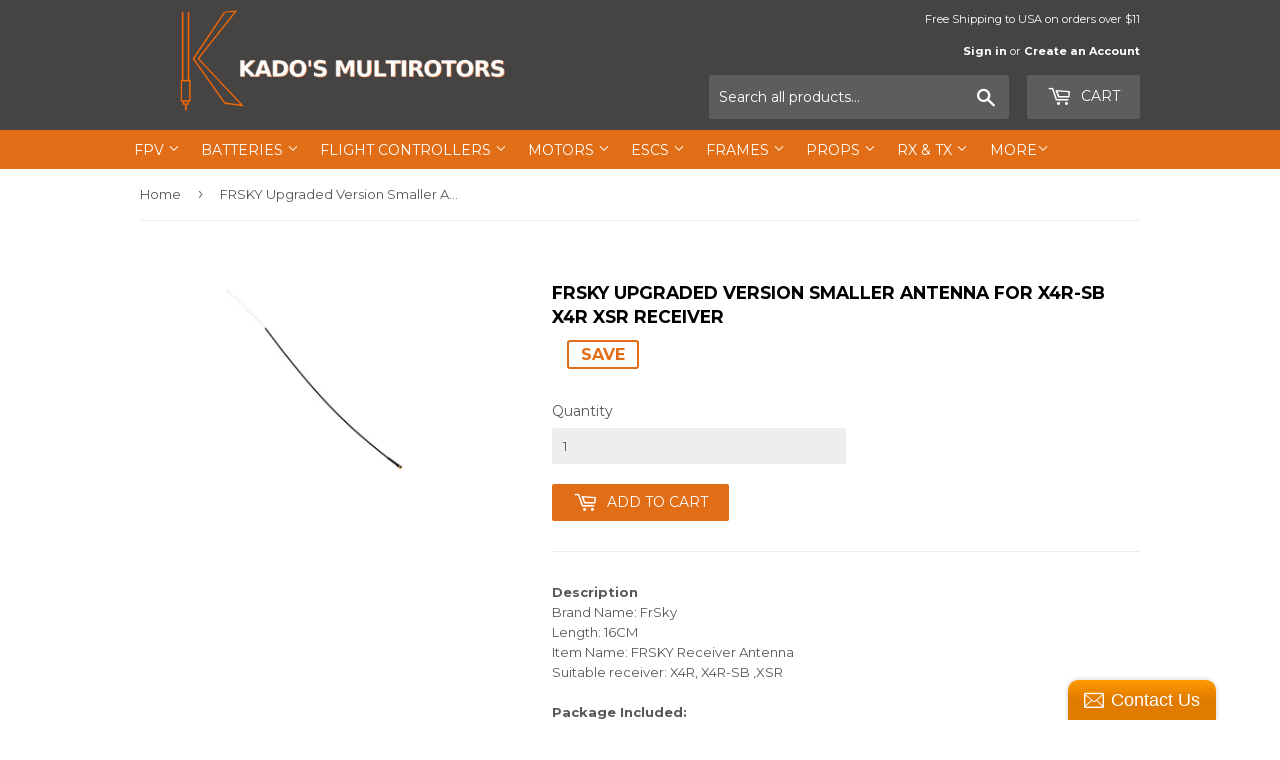

--- FILE ---
content_type: text/html; charset=utf-8
request_url: https://kadosmultirotors.com/products/frsky-upgraded-version-smaller-antenna-for-x4r-sb-x4r-xsr-receiver
body_size: 15845
content:
<!doctype html>
<!--[if lt IE 7]><html class="no-js lt-ie9 lt-ie8 lt-ie7" lang="en"> <![endif]-->
<!--[if IE 7]><html class="no-js lt-ie9 lt-ie8" lang="en"> <![endif]-->
<!--[if IE 8]><html class="no-js lt-ie9" lang="en"> <![endif]-->
<!--[if IE 9 ]><html class="ie9 no-js"> <![endif]-->
<!--[if (gt IE 9)|!(IE)]><!--> <html class="no-touch no-js"> <!--<![endif]-->
<head>
  <meta name="google-site-verification" content="2n2y0hsIzrsSDFqGmrT9qdDwvg3MXdFef_aIgUv09Xs" />

  <script>(function(H){H.className=H.className.replace(/\bno-js\b/,'js')})(document.documentElement)</script>
  <!-- Basic page needs ================================================== -->
  <meta charset="utf-8">
  <meta http-equiv="X-UA-Compatible" content="IE=edge,chrome=1">

  
  <link rel="shortcut icon" href="//kadosmultirotors.com/cdn/shop/files/K_Orange_Not_Filled_32x32.png?v=1613596251" type="image/png" />
  

  <!-- Title and description ================================================== -->
  <title>
  FRSKY Upgraded Version Smaller Antenna for X4R-SB X4R XSR Receiver &ndash; Kado&#39;s Multirotors
  </title>


  
    <meta name="description" content="Description Brand Name: FrSkyLength: 16CMItem Name: FRSKY Receiver AntennaSuitable receiver: X4R, X4R-SB ,XSRPackage Included:1 x FrSky Receiver Antenna">
  

  <!-- Product meta ================================================== -->
  
<meta property="og:site_name" content="Kado&#39;s Multirotors">
<meta property="og:url" content="https://kadosmultirotors.com/products/frsky-upgraded-version-smaller-antenna-for-x4r-sb-x4r-xsr-receiver">
<meta property="og:title" content="FRSKY Upgraded Version Smaller Antenna for X4R-SB X4R XSR Receiver">
<meta property="og:type" content="product">
<meta property="og:description" content="Description Brand Name: FrSkyLength: 16CMItem Name: FRSKY Receiver AntennaSuitable receiver: X4R, X4R-SB ,XSRPackage Included:1 x FrSky Receiver Antenna"><meta property="og:price:amount" content="0.49">
  <meta property="og:price:currency" content="USD"><meta property="og:image" content="http://kadosmultirotors.com/cdn/shop/products/FRSKY_UPGRADED_VERSION_SMALLER_ANTENNA_1024x1024.png?v=1503637116">
<meta property="og:image:secure_url" content="https://kadosmultirotors.com/cdn/shop/products/FRSKY_UPGRADED_VERSION_SMALLER_ANTENNA_1024x1024.png?v=1503637116">



  <meta name="twitter:card" content="summary_large_image">
  <meta name="twitter:image" content="https://kadosmultirotors.com/cdn/shop/products/FRSKY_UPGRADED_VERSION_SMALLER_ANTENNA_1024x1024.png?v=1503637116">
  <meta name="twitter:image:width" content="480">
  <meta name="twitter:image:height" content="480">

<meta name="twitter:title" content="FRSKY Upgraded Version Smaller Antenna for X4R-SB X4R XSR Receiver">
<meta name="twitter:description" content="Description Brand Name: FrSkyLength: 16CMItem Name: FRSKY Receiver AntennaSuitable receiver: X4R, X4R-SB ,XSRPackage Included:1 x FrSky Receiver Antenna">


  <!-- Helpers ================================================== -->
  <link rel="canonical" href="https://kadosmultirotors.com/products/frsky-upgraded-version-smaller-antenna-for-x4r-sb-x4r-xsr-receiver">
  <meta name="viewport" content="width=device-width,initial-scale=1">

  <!-- CSS ================================================== -->
  <link href="//kadosmultirotors.com/cdn/shop/t/4/assets/theme.scss.css?v=265118443581846051674755908" rel="stylesheet" type="text/css" media="all" />
  
  
  
  <link href="//fonts.googleapis.com/css?family=Montserrat:400,700" rel="stylesheet" type="text/css" media="all" />


  


  



  <!-- Header hook for plugins ================================================== -->
  <script>window.performance && window.performance.mark && window.performance.mark('shopify.content_for_header.start');</script><meta id="shopify-digital-wallet" name="shopify-digital-wallet" content="/13828367/digital_wallets/dialog">
<meta name="shopify-checkout-api-token" content="e5d2085bad8678382bfd329cc247d9f3">
<meta id="in-context-paypal-metadata" data-shop-id="13828367" data-venmo-supported="false" data-environment="production" data-locale="en_US" data-paypal-v4="true" data-currency="USD">
<link rel="alternate" type="application/json+oembed" href="https://kadosmultirotors.com/products/frsky-upgraded-version-smaller-antenna-for-x4r-sb-x4r-xsr-receiver.oembed">
<script async="async" src="/checkouts/internal/preloads.js?locale=en-US"></script>
<link rel="preconnect" href="https://shop.app" crossorigin="anonymous">
<script async="async" src="https://shop.app/checkouts/internal/preloads.js?locale=en-US&shop_id=13828367" crossorigin="anonymous"></script>
<script id="shopify-features" type="application/json">{"accessToken":"e5d2085bad8678382bfd329cc247d9f3","betas":["rich-media-storefront-analytics"],"domain":"kadosmultirotors.com","predictiveSearch":true,"shopId":13828367,"locale":"en"}</script>
<script>var Shopify = Shopify || {};
Shopify.shop = "kados-micro-motors.myshopify.com";
Shopify.locale = "en";
Shopify.currency = {"active":"USD","rate":"1.0"};
Shopify.country = "US";
Shopify.theme = {"name":"Supply","id":173916931,"schema_name":"Supply","schema_version":"2.4.0","theme_store_id":679,"role":"main"};
Shopify.theme.handle = "null";
Shopify.theme.style = {"id":null,"handle":null};
Shopify.cdnHost = "kadosmultirotors.com/cdn";
Shopify.routes = Shopify.routes || {};
Shopify.routes.root = "/";</script>
<script type="module">!function(o){(o.Shopify=o.Shopify||{}).modules=!0}(window);</script>
<script>!function(o){function n(){var o=[];function n(){o.push(Array.prototype.slice.apply(arguments))}return n.q=o,n}var t=o.Shopify=o.Shopify||{};t.loadFeatures=n(),t.autoloadFeatures=n()}(window);</script>
<script>
  window.ShopifyPay = window.ShopifyPay || {};
  window.ShopifyPay.apiHost = "shop.app\/pay";
  window.ShopifyPay.redirectState = null;
</script>
<script id="shop-js-analytics" type="application/json">{"pageType":"product"}</script>
<script defer="defer" async type="module" src="//kadosmultirotors.com/cdn/shopifycloud/shop-js/modules/v2/client.init-shop-cart-sync_BT-GjEfc.en.esm.js"></script>
<script defer="defer" async type="module" src="//kadosmultirotors.com/cdn/shopifycloud/shop-js/modules/v2/chunk.common_D58fp_Oc.esm.js"></script>
<script defer="defer" async type="module" src="//kadosmultirotors.com/cdn/shopifycloud/shop-js/modules/v2/chunk.modal_xMitdFEc.esm.js"></script>
<script type="module">
  await import("//kadosmultirotors.com/cdn/shopifycloud/shop-js/modules/v2/client.init-shop-cart-sync_BT-GjEfc.en.esm.js");
await import("//kadosmultirotors.com/cdn/shopifycloud/shop-js/modules/v2/chunk.common_D58fp_Oc.esm.js");
await import("//kadosmultirotors.com/cdn/shopifycloud/shop-js/modules/v2/chunk.modal_xMitdFEc.esm.js");

  window.Shopify.SignInWithShop?.initShopCartSync?.({"fedCMEnabled":true,"windoidEnabled":true});

</script>
<script>
  window.Shopify = window.Shopify || {};
  if (!window.Shopify.featureAssets) window.Shopify.featureAssets = {};
  window.Shopify.featureAssets['shop-js'] = {"shop-cart-sync":["modules/v2/client.shop-cart-sync_DZOKe7Ll.en.esm.js","modules/v2/chunk.common_D58fp_Oc.esm.js","modules/v2/chunk.modal_xMitdFEc.esm.js"],"init-fed-cm":["modules/v2/client.init-fed-cm_B6oLuCjv.en.esm.js","modules/v2/chunk.common_D58fp_Oc.esm.js","modules/v2/chunk.modal_xMitdFEc.esm.js"],"shop-cash-offers":["modules/v2/client.shop-cash-offers_D2sdYoxE.en.esm.js","modules/v2/chunk.common_D58fp_Oc.esm.js","modules/v2/chunk.modal_xMitdFEc.esm.js"],"shop-login-button":["modules/v2/client.shop-login-button_QeVjl5Y3.en.esm.js","modules/v2/chunk.common_D58fp_Oc.esm.js","modules/v2/chunk.modal_xMitdFEc.esm.js"],"pay-button":["modules/v2/client.pay-button_DXTOsIq6.en.esm.js","modules/v2/chunk.common_D58fp_Oc.esm.js","modules/v2/chunk.modal_xMitdFEc.esm.js"],"shop-button":["modules/v2/client.shop-button_DQZHx9pm.en.esm.js","modules/v2/chunk.common_D58fp_Oc.esm.js","modules/v2/chunk.modal_xMitdFEc.esm.js"],"avatar":["modules/v2/client.avatar_BTnouDA3.en.esm.js"],"init-windoid":["modules/v2/client.init-windoid_CR1B-cfM.en.esm.js","modules/v2/chunk.common_D58fp_Oc.esm.js","modules/v2/chunk.modal_xMitdFEc.esm.js"],"init-shop-for-new-customer-accounts":["modules/v2/client.init-shop-for-new-customer-accounts_C_vY_xzh.en.esm.js","modules/v2/client.shop-login-button_QeVjl5Y3.en.esm.js","modules/v2/chunk.common_D58fp_Oc.esm.js","modules/v2/chunk.modal_xMitdFEc.esm.js"],"init-shop-email-lookup-coordinator":["modules/v2/client.init-shop-email-lookup-coordinator_BI7n9ZSv.en.esm.js","modules/v2/chunk.common_D58fp_Oc.esm.js","modules/v2/chunk.modal_xMitdFEc.esm.js"],"init-shop-cart-sync":["modules/v2/client.init-shop-cart-sync_BT-GjEfc.en.esm.js","modules/v2/chunk.common_D58fp_Oc.esm.js","modules/v2/chunk.modal_xMitdFEc.esm.js"],"shop-toast-manager":["modules/v2/client.shop-toast-manager_DiYdP3xc.en.esm.js","modules/v2/chunk.common_D58fp_Oc.esm.js","modules/v2/chunk.modal_xMitdFEc.esm.js"],"init-customer-accounts":["modules/v2/client.init-customer-accounts_D9ZNqS-Q.en.esm.js","modules/v2/client.shop-login-button_QeVjl5Y3.en.esm.js","modules/v2/chunk.common_D58fp_Oc.esm.js","modules/v2/chunk.modal_xMitdFEc.esm.js"],"init-customer-accounts-sign-up":["modules/v2/client.init-customer-accounts-sign-up_iGw4briv.en.esm.js","modules/v2/client.shop-login-button_QeVjl5Y3.en.esm.js","modules/v2/chunk.common_D58fp_Oc.esm.js","modules/v2/chunk.modal_xMitdFEc.esm.js"],"shop-follow-button":["modules/v2/client.shop-follow-button_CqMgW2wH.en.esm.js","modules/v2/chunk.common_D58fp_Oc.esm.js","modules/v2/chunk.modal_xMitdFEc.esm.js"],"checkout-modal":["modules/v2/client.checkout-modal_xHeaAweL.en.esm.js","modules/v2/chunk.common_D58fp_Oc.esm.js","modules/v2/chunk.modal_xMitdFEc.esm.js"],"shop-login":["modules/v2/client.shop-login_D91U-Q7h.en.esm.js","modules/v2/chunk.common_D58fp_Oc.esm.js","modules/v2/chunk.modal_xMitdFEc.esm.js"],"lead-capture":["modules/v2/client.lead-capture_BJmE1dJe.en.esm.js","modules/v2/chunk.common_D58fp_Oc.esm.js","modules/v2/chunk.modal_xMitdFEc.esm.js"],"payment-terms":["modules/v2/client.payment-terms_Ci9AEqFq.en.esm.js","modules/v2/chunk.common_D58fp_Oc.esm.js","modules/v2/chunk.modal_xMitdFEc.esm.js"]};
</script>
<script>(function() {
  var isLoaded = false;
  function asyncLoad() {
    if (isLoaded) return;
    isLoaded = true;
    var urls = ["\/\/static.zotabox.com\/5\/d\/5de1bc493aa02f69fad7088fbc3dfb08\/widgets.js?shop=kados-micro-motors.myshopify.com"];
    for (var i = 0; i < urls.length; i++) {
      var s = document.createElement('script');
      s.type = 'text/javascript';
      s.async = true;
      s.src = urls[i];
      var x = document.getElementsByTagName('script')[0];
      x.parentNode.insertBefore(s, x);
    }
  };
  if(window.attachEvent) {
    window.attachEvent('onload', asyncLoad);
  } else {
    window.addEventListener('load', asyncLoad, false);
  }
})();</script>
<script id="__st">var __st={"a":13828367,"offset":-18000,"reqid":"256d8033-0485-4781-b3af-58875d63c2fc-1769307351","pageurl":"kadosmultirotors.com\/products\/frsky-upgraded-version-smaller-antenna-for-x4r-sb-x4r-xsr-receiver","u":"af82c812b67a","p":"product","rtyp":"product","rid":10543638019};</script>
<script>window.ShopifyPaypalV4VisibilityTracking = true;</script>
<script id="captcha-bootstrap">!function(){'use strict';const t='contact',e='account',n='new_comment',o=[[t,t],['blogs',n],['comments',n],[t,'customer']],c=[[e,'customer_login'],[e,'guest_login'],[e,'recover_customer_password'],[e,'create_customer']],r=t=>t.map((([t,e])=>`form[action*='/${t}']:not([data-nocaptcha='true']) input[name='form_type'][value='${e}']`)).join(','),a=t=>()=>t?[...document.querySelectorAll(t)].map((t=>t.form)):[];function s(){const t=[...o],e=r(t);return a(e)}const i='password',u='form_key',d=['recaptcha-v3-token','g-recaptcha-response','h-captcha-response',i],f=()=>{try{return window.sessionStorage}catch{return}},m='__shopify_v',_=t=>t.elements[u];function p(t,e,n=!1){try{const o=window.sessionStorage,c=JSON.parse(o.getItem(e)),{data:r}=function(t){const{data:e,action:n}=t;return t[m]||n?{data:e,action:n}:{data:t,action:n}}(c);for(const[e,n]of Object.entries(r))t.elements[e]&&(t.elements[e].value=n);n&&o.removeItem(e)}catch(o){console.error('form repopulation failed',{error:o})}}const l='form_type',E='cptcha';function T(t){t.dataset[E]=!0}const w=window,h=w.document,L='Shopify',v='ce_forms',y='captcha';let A=!1;((t,e)=>{const n=(g='f06e6c50-85a8-45c8-87d0-21a2b65856fe',I='https://cdn.shopify.com/shopifycloud/storefront-forms-hcaptcha/ce_storefront_forms_captcha_hcaptcha.v1.5.2.iife.js',D={infoText:'Protected by hCaptcha',privacyText:'Privacy',termsText:'Terms'},(t,e,n)=>{const o=w[L][v],c=o.bindForm;if(c)return c(t,g,e,D).then(n);var r;o.q.push([[t,g,e,D],n]),r=I,A||(h.body.append(Object.assign(h.createElement('script'),{id:'captcha-provider',async:!0,src:r})),A=!0)});var g,I,D;w[L]=w[L]||{},w[L][v]=w[L][v]||{},w[L][v].q=[],w[L][y]=w[L][y]||{},w[L][y].protect=function(t,e){n(t,void 0,e),T(t)},Object.freeze(w[L][y]),function(t,e,n,w,h,L){const[v,y,A,g]=function(t,e,n){const i=e?o:[],u=t?c:[],d=[...i,...u],f=r(d),m=r(i),_=r(d.filter((([t,e])=>n.includes(e))));return[a(f),a(m),a(_),s()]}(w,h,L),I=t=>{const e=t.target;return e instanceof HTMLFormElement?e:e&&e.form},D=t=>v().includes(t);t.addEventListener('submit',(t=>{const e=I(t);if(!e)return;const n=D(e)&&!e.dataset.hcaptchaBound&&!e.dataset.recaptchaBound,o=_(e),c=g().includes(e)&&(!o||!o.value);(n||c)&&t.preventDefault(),c&&!n&&(function(t){try{if(!f())return;!function(t){const e=f();if(!e)return;const n=_(t);if(!n)return;const o=n.value;o&&e.removeItem(o)}(t);const e=Array.from(Array(32),(()=>Math.random().toString(36)[2])).join('');!function(t,e){_(t)||t.append(Object.assign(document.createElement('input'),{type:'hidden',name:u})),t.elements[u].value=e}(t,e),function(t,e){const n=f();if(!n)return;const o=[...t.querySelectorAll(`input[type='${i}']`)].map((({name:t})=>t)),c=[...d,...o],r={};for(const[a,s]of new FormData(t).entries())c.includes(a)||(r[a]=s);n.setItem(e,JSON.stringify({[m]:1,action:t.action,data:r}))}(t,e)}catch(e){console.error('failed to persist form',e)}}(e),e.submit())}));const S=(t,e)=>{t&&!t.dataset[E]&&(n(t,e.some((e=>e===t))),T(t))};for(const o of['focusin','change'])t.addEventListener(o,(t=>{const e=I(t);D(e)&&S(e,y())}));const B=e.get('form_key'),M=e.get(l),P=B&&M;t.addEventListener('DOMContentLoaded',(()=>{const t=y();if(P)for(const e of t)e.elements[l].value===M&&p(e,B);[...new Set([...A(),...v().filter((t=>'true'===t.dataset.shopifyCaptcha))])].forEach((e=>S(e,t)))}))}(h,new URLSearchParams(w.location.search),n,t,e,['guest_login'])})(!0,!0)}();</script>
<script integrity="sha256-4kQ18oKyAcykRKYeNunJcIwy7WH5gtpwJnB7kiuLZ1E=" data-source-attribution="shopify.loadfeatures" defer="defer" src="//kadosmultirotors.com/cdn/shopifycloud/storefront/assets/storefront/load_feature-a0a9edcb.js" crossorigin="anonymous"></script>
<script crossorigin="anonymous" defer="defer" src="//kadosmultirotors.com/cdn/shopifycloud/storefront/assets/shopify_pay/storefront-65b4c6d7.js?v=20250812"></script>
<script data-source-attribution="shopify.dynamic_checkout.dynamic.init">var Shopify=Shopify||{};Shopify.PaymentButton=Shopify.PaymentButton||{isStorefrontPortableWallets:!0,init:function(){window.Shopify.PaymentButton.init=function(){};var t=document.createElement("script");t.src="https://kadosmultirotors.com/cdn/shopifycloud/portable-wallets/latest/portable-wallets.en.js",t.type="module",document.head.appendChild(t)}};
</script>
<script data-source-attribution="shopify.dynamic_checkout.buyer_consent">
  function portableWalletsHideBuyerConsent(e){var t=document.getElementById("shopify-buyer-consent"),n=document.getElementById("shopify-subscription-policy-button");t&&n&&(t.classList.add("hidden"),t.setAttribute("aria-hidden","true"),n.removeEventListener("click",e))}function portableWalletsShowBuyerConsent(e){var t=document.getElementById("shopify-buyer-consent"),n=document.getElementById("shopify-subscription-policy-button");t&&n&&(t.classList.remove("hidden"),t.removeAttribute("aria-hidden"),n.addEventListener("click",e))}window.Shopify?.PaymentButton&&(window.Shopify.PaymentButton.hideBuyerConsent=portableWalletsHideBuyerConsent,window.Shopify.PaymentButton.showBuyerConsent=portableWalletsShowBuyerConsent);
</script>
<script data-source-attribution="shopify.dynamic_checkout.cart.bootstrap">document.addEventListener("DOMContentLoaded",(function(){function t(){return document.querySelector("shopify-accelerated-checkout-cart, shopify-accelerated-checkout")}if(t())Shopify.PaymentButton.init();else{new MutationObserver((function(e,n){t()&&(Shopify.PaymentButton.init(),n.disconnect())})).observe(document.body,{childList:!0,subtree:!0})}}));
</script>
<link id="shopify-accelerated-checkout-styles" rel="stylesheet" media="screen" href="https://kadosmultirotors.com/cdn/shopifycloud/portable-wallets/latest/accelerated-checkout-backwards-compat.css" crossorigin="anonymous">
<style id="shopify-accelerated-checkout-cart">
        #shopify-buyer-consent {
  margin-top: 1em;
  display: inline-block;
  width: 100%;
}

#shopify-buyer-consent.hidden {
  display: none;
}

#shopify-subscription-policy-button {
  background: none;
  border: none;
  padding: 0;
  text-decoration: underline;
  font-size: inherit;
  cursor: pointer;
}

#shopify-subscription-policy-button::before {
  box-shadow: none;
}

      </style>

<script>window.performance && window.performance.mark && window.performance.mark('shopify.content_for_header.end');</script>

  

<!--[if lt IE 9]>
<script src="//cdnjs.cloudflare.com/ajax/libs/html5shiv/3.7.2/html5shiv.min.js" type="text/javascript"></script>
<script src="//kadosmultirotors.com/cdn/shop/t/4/assets/respond.min.js?v=2" type="text/javascript"></script>
<link href="//kadosmultirotors.com/cdn/shop/t/4/assets/respond-proxy.html" id="respond-proxy" rel="respond-proxy" />
<link href="//kadosmultirotors.com/search?q=f5a8ca136d1ddda9a39767c23fa38766" id="respond-redirect" rel="respond-redirect" />
<script src="//kadosmultirotors.com/search?q=f5a8ca136d1ddda9a39767c23fa38766" type="text/javascript"></script>
<![endif]-->
<!--[if (lte IE 9) ]><script src="//kadosmultirotors.com/cdn/shop/t/4/assets/match-media.min.js?v=2" type="text/javascript"></script><![endif]-->


  
  

  <script src="//ajax.googleapis.com/ajax/libs/jquery/1.11.0/jquery.min.js" type="text/javascript"></script>
  
  <!--[if (gt IE 9)|!(IE)]><!--><script src="//kadosmultirotors.com/cdn/shop/t/4/assets/lazysizes.min.js?v=8147953233334221341503535932" async="async"></script><!--<![endif]-->
  <!--[if lte IE 9]><script src="//kadosmultirotors.com/cdn/shop/t/4/assets/lazysizes.min.js?v=8147953233334221341503535932"></script><![endif]-->

  <!--[if (gt IE 9)|!(IE)]><!--><script src="//kadosmultirotors.com/cdn/shop/t/4/assets/vendor.js?v=20934897072029105491503535933" defer="defer"></script><!--<![endif]-->
  <!--[if lte IE 9]><script src="//kadosmultirotors.com/cdn/shop/t/4/assets/vendor.js?v=20934897072029105491503535933"></script><![endif]-->

  <!--[if (gt IE 9)|!(IE)]><!--><script src="//kadosmultirotors.com/cdn/shop/t/4/assets/theme.js?v=61379767209126501351503563043" defer="defer"></script><!--<![endif]-->
  <!--[if lte IE 9]><script src="//kadosmultirotors.com/cdn/shop/t/4/assets/theme.js?v=61379767209126501351503563043"></script><![endif]-->


<link href="https://monorail-edge.shopifysvc.com" rel="dns-prefetch">
<script>(function(){if ("sendBeacon" in navigator && "performance" in window) {try {var session_token_from_headers = performance.getEntriesByType('navigation')[0].serverTiming.find(x => x.name == '_s').description;} catch {var session_token_from_headers = undefined;}var session_cookie_matches = document.cookie.match(/_shopify_s=([^;]*)/);var session_token_from_cookie = session_cookie_matches && session_cookie_matches.length === 2 ? session_cookie_matches[1] : "";var session_token = session_token_from_headers || session_token_from_cookie || "";function handle_abandonment_event(e) {var entries = performance.getEntries().filter(function(entry) {return /monorail-edge.shopifysvc.com/.test(entry.name);});if (!window.abandonment_tracked && entries.length === 0) {window.abandonment_tracked = true;var currentMs = Date.now();var navigation_start = performance.timing.navigationStart;var payload = {shop_id: 13828367,url: window.location.href,navigation_start,duration: currentMs - navigation_start,session_token,page_type: "product"};window.navigator.sendBeacon("https://monorail-edge.shopifysvc.com/v1/produce", JSON.stringify({schema_id: "online_store_buyer_site_abandonment/1.1",payload: payload,metadata: {event_created_at_ms: currentMs,event_sent_at_ms: currentMs}}));}}window.addEventListener('pagehide', handle_abandonment_event);}}());</script>
<script id="web-pixels-manager-setup">(function e(e,d,r,n,o){if(void 0===o&&(o={}),!Boolean(null===(a=null===(i=window.Shopify)||void 0===i?void 0:i.analytics)||void 0===a?void 0:a.replayQueue)){var i,a;window.Shopify=window.Shopify||{};var t=window.Shopify;t.analytics=t.analytics||{};var s=t.analytics;s.replayQueue=[],s.publish=function(e,d,r){return s.replayQueue.push([e,d,r]),!0};try{self.performance.mark("wpm:start")}catch(e){}var l=function(){var e={modern:/Edge?\/(1{2}[4-9]|1[2-9]\d|[2-9]\d{2}|\d{4,})\.\d+(\.\d+|)|Firefox\/(1{2}[4-9]|1[2-9]\d|[2-9]\d{2}|\d{4,})\.\d+(\.\d+|)|Chrom(ium|e)\/(9{2}|\d{3,})\.\d+(\.\d+|)|(Maci|X1{2}).+ Version\/(15\.\d+|(1[6-9]|[2-9]\d|\d{3,})\.\d+)([,.]\d+|)( \(\w+\)|)( Mobile\/\w+|) Safari\/|Chrome.+OPR\/(9{2}|\d{3,})\.\d+\.\d+|(CPU[ +]OS|iPhone[ +]OS|CPU[ +]iPhone|CPU IPhone OS|CPU iPad OS)[ +]+(15[._]\d+|(1[6-9]|[2-9]\d|\d{3,})[._]\d+)([._]\d+|)|Android:?[ /-](13[3-9]|1[4-9]\d|[2-9]\d{2}|\d{4,})(\.\d+|)(\.\d+|)|Android.+Firefox\/(13[5-9]|1[4-9]\d|[2-9]\d{2}|\d{4,})\.\d+(\.\d+|)|Android.+Chrom(ium|e)\/(13[3-9]|1[4-9]\d|[2-9]\d{2}|\d{4,})\.\d+(\.\d+|)|SamsungBrowser\/([2-9]\d|\d{3,})\.\d+/,legacy:/Edge?\/(1[6-9]|[2-9]\d|\d{3,})\.\d+(\.\d+|)|Firefox\/(5[4-9]|[6-9]\d|\d{3,})\.\d+(\.\d+|)|Chrom(ium|e)\/(5[1-9]|[6-9]\d|\d{3,})\.\d+(\.\d+|)([\d.]+$|.*Safari\/(?![\d.]+ Edge\/[\d.]+$))|(Maci|X1{2}).+ Version\/(10\.\d+|(1[1-9]|[2-9]\d|\d{3,})\.\d+)([,.]\d+|)( \(\w+\)|)( Mobile\/\w+|) Safari\/|Chrome.+OPR\/(3[89]|[4-9]\d|\d{3,})\.\d+\.\d+|(CPU[ +]OS|iPhone[ +]OS|CPU[ +]iPhone|CPU IPhone OS|CPU iPad OS)[ +]+(10[._]\d+|(1[1-9]|[2-9]\d|\d{3,})[._]\d+)([._]\d+|)|Android:?[ /-](13[3-9]|1[4-9]\d|[2-9]\d{2}|\d{4,})(\.\d+|)(\.\d+|)|Mobile Safari.+OPR\/([89]\d|\d{3,})\.\d+\.\d+|Android.+Firefox\/(13[5-9]|1[4-9]\d|[2-9]\d{2}|\d{4,})\.\d+(\.\d+|)|Android.+Chrom(ium|e)\/(13[3-9]|1[4-9]\d|[2-9]\d{2}|\d{4,})\.\d+(\.\d+|)|Android.+(UC? ?Browser|UCWEB|U3)[ /]?(15\.([5-9]|\d{2,})|(1[6-9]|[2-9]\d|\d{3,})\.\d+)\.\d+|SamsungBrowser\/(5\.\d+|([6-9]|\d{2,})\.\d+)|Android.+MQ{2}Browser\/(14(\.(9|\d{2,})|)|(1[5-9]|[2-9]\d|\d{3,})(\.\d+|))(\.\d+|)|K[Aa][Ii]OS\/(3\.\d+|([4-9]|\d{2,})\.\d+)(\.\d+|)/},d=e.modern,r=e.legacy,n=navigator.userAgent;return n.match(d)?"modern":n.match(r)?"legacy":"unknown"}(),u="modern"===l?"modern":"legacy",c=(null!=n?n:{modern:"",legacy:""})[u],f=function(e){return[e.baseUrl,"/wpm","/b",e.hashVersion,"modern"===e.buildTarget?"m":"l",".js"].join("")}({baseUrl:d,hashVersion:r,buildTarget:u}),m=function(e){var d=e.version,r=e.bundleTarget,n=e.surface,o=e.pageUrl,i=e.monorailEndpoint;return{emit:function(e){var a=e.status,t=e.errorMsg,s=(new Date).getTime(),l=JSON.stringify({metadata:{event_sent_at_ms:s},events:[{schema_id:"web_pixels_manager_load/3.1",payload:{version:d,bundle_target:r,page_url:o,status:a,surface:n,error_msg:t},metadata:{event_created_at_ms:s}}]});if(!i)return console&&console.warn&&console.warn("[Web Pixels Manager] No Monorail endpoint provided, skipping logging."),!1;try{return self.navigator.sendBeacon.bind(self.navigator)(i,l)}catch(e){}var u=new XMLHttpRequest;try{return u.open("POST",i,!0),u.setRequestHeader("Content-Type","text/plain"),u.send(l),!0}catch(e){return console&&console.warn&&console.warn("[Web Pixels Manager] Got an unhandled error while logging to Monorail."),!1}}}}({version:r,bundleTarget:l,surface:e.surface,pageUrl:self.location.href,monorailEndpoint:e.monorailEndpoint});try{o.browserTarget=l,function(e){var d=e.src,r=e.async,n=void 0===r||r,o=e.onload,i=e.onerror,a=e.sri,t=e.scriptDataAttributes,s=void 0===t?{}:t,l=document.createElement("script"),u=document.querySelector("head"),c=document.querySelector("body");if(l.async=n,l.src=d,a&&(l.integrity=a,l.crossOrigin="anonymous"),s)for(var f in s)if(Object.prototype.hasOwnProperty.call(s,f))try{l.dataset[f]=s[f]}catch(e){}if(o&&l.addEventListener("load",o),i&&l.addEventListener("error",i),u)u.appendChild(l);else{if(!c)throw new Error("Did not find a head or body element to append the script");c.appendChild(l)}}({src:f,async:!0,onload:function(){if(!function(){var e,d;return Boolean(null===(d=null===(e=window.Shopify)||void 0===e?void 0:e.analytics)||void 0===d?void 0:d.initialized)}()){var d=window.webPixelsManager.init(e)||void 0;if(d){var r=window.Shopify.analytics;r.replayQueue.forEach((function(e){var r=e[0],n=e[1],o=e[2];d.publishCustomEvent(r,n,o)})),r.replayQueue=[],r.publish=d.publishCustomEvent,r.visitor=d.visitor,r.initialized=!0}}},onerror:function(){return m.emit({status:"failed",errorMsg:"".concat(f," has failed to load")})},sri:function(e){var d=/^sha384-[A-Za-z0-9+/=]+$/;return"string"==typeof e&&d.test(e)}(c)?c:"",scriptDataAttributes:o}),m.emit({status:"loading"})}catch(e){m.emit({status:"failed",errorMsg:(null==e?void 0:e.message)||"Unknown error"})}}})({shopId: 13828367,storefrontBaseUrl: "https://kadosmultirotors.com",extensionsBaseUrl: "https://extensions.shopifycdn.com/cdn/shopifycloud/web-pixels-manager",monorailEndpoint: "https://monorail-edge.shopifysvc.com/unstable/produce_batch",surface: "storefront-renderer",enabledBetaFlags: ["2dca8a86"],webPixelsConfigList: [{"id":"116654241","eventPayloadVersion":"v1","runtimeContext":"LAX","scriptVersion":"1","type":"CUSTOM","privacyPurposes":["ANALYTICS"],"name":"Google Analytics tag (migrated)"},{"id":"shopify-app-pixel","configuration":"{}","eventPayloadVersion":"v1","runtimeContext":"STRICT","scriptVersion":"0450","apiClientId":"shopify-pixel","type":"APP","privacyPurposes":["ANALYTICS","MARKETING"]},{"id":"shopify-custom-pixel","eventPayloadVersion":"v1","runtimeContext":"LAX","scriptVersion":"0450","apiClientId":"shopify-pixel","type":"CUSTOM","privacyPurposes":["ANALYTICS","MARKETING"]}],isMerchantRequest: false,initData: {"shop":{"name":"Kado's Multirotors","paymentSettings":{"currencyCode":"USD"},"myshopifyDomain":"kados-micro-motors.myshopify.com","countryCode":"US","storefrontUrl":"https:\/\/kadosmultirotors.com"},"customer":null,"cart":null,"checkout":null,"productVariants":[{"price":{"amount":0.49,"currencyCode":"USD"},"product":{"title":"FRSKY Upgraded Version Smaller Antenna for X4R-SB X4R XSR Receiver","vendor":"Kado's Micro Motors","id":"10543638019","untranslatedTitle":"FRSKY Upgraded Version Smaller Antenna for X4R-SB X4R XSR Receiver","url":"\/products\/frsky-upgraded-version-smaller-antenna-for-x4r-sb-x4r-xsr-receiver","type":"Receivers"},"id":"41355516227","image":{"src":"\/\/kadosmultirotors.com\/cdn\/shop\/products\/FRSKY_UPGRADED_VERSION_SMALLER_ANTENNA.png?v=1503637116"},"sku":"","title":"Default Title","untranslatedTitle":"Default Title"}],"purchasingCompany":null},},"https://kadosmultirotors.com/cdn","fcfee988w5aeb613cpc8e4bc33m6693e112",{"modern":"","legacy":""},{"shopId":"13828367","storefrontBaseUrl":"https:\/\/kadosmultirotors.com","extensionBaseUrl":"https:\/\/extensions.shopifycdn.com\/cdn\/shopifycloud\/web-pixels-manager","surface":"storefront-renderer","enabledBetaFlags":"[\"2dca8a86\"]","isMerchantRequest":"false","hashVersion":"fcfee988w5aeb613cpc8e4bc33m6693e112","publish":"custom","events":"[[\"page_viewed\",{}],[\"product_viewed\",{\"productVariant\":{\"price\":{\"amount\":0.49,\"currencyCode\":\"USD\"},\"product\":{\"title\":\"FRSKY Upgraded Version Smaller Antenna for X4R-SB X4R XSR Receiver\",\"vendor\":\"Kado's Micro Motors\",\"id\":\"10543638019\",\"untranslatedTitle\":\"FRSKY Upgraded Version Smaller Antenna for X4R-SB X4R XSR Receiver\",\"url\":\"\/products\/frsky-upgraded-version-smaller-antenna-for-x4r-sb-x4r-xsr-receiver\",\"type\":\"Receivers\"},\"id\":\"41355516227\",\"image\":{\"src\":\"\/\/kadosmultirotors.com\/cdn\/shop\/products\/FRSKY_UPGRADED_VERSION_SMALLER_ANTENNA.png?v=1503637116\"},\"sku\":\"\",\"title\":\"Default Title\",\"untranslatedTitle\":\"Default Title\"}}]]"});</script><script>
  window.ShopifyAnalytics = window.ShopifyAnalytics || {};
  window.ShopifyAnalytics.meta = window.ShopifyAnalytics.meta || {};
  window.ShopifyAnalytics.meta.currency = 'USD';
  var meta = {"product":{"id":10543638019,"gid":"gid:\/\/shopify\/Product\/10543638019","vendor":"Kado's Micro Motors","type":"Receivers","handle":"frsky-upgraded-version-smaller-antenna-for-x4r-sb-x4r-xsr-receiver","variants":[{"id":41355516227,"price":49,"name":"FRSKY Upgraded Version Smaller Antenna for X4R-SB X4R XSR Receiver","public_title":null,"sku":""}],"remote":false},"page":{"pageType":"product","resourceType":"product","resourceId":10543638019,"requestId":"256d8033-0485-4781-b3af-58875d63c2fc-1769307351"}};
  for (var attr in meta) {
    window.ShopifyAnalytics.meta[attr] = meta[attr];
  }
</script>
<script class="analytics">
  (function () {
    var customDocumentWrite = function(content) {
      var jquery = null;

      if (window.jQuery) {
        jquery = window.jQuery;
      } else if (window.Checkout && window.Checkout.$) {
        jquery = window.Checkout.$;
      }

      if (jquery) {
        jquery('body').append(content);
      }
    };

    var hasLoggedConversion = function(token) {
      if (token) {
        return document.cookie.indexOf('loggedConversion=' + token) !== -1;
      }
      return false;
    }

    var setCookieIfConversion = function(token) {
      if (token) {
        var twoMonthsFromNow = new Date(Date.now());
        twoMonthsFromNow.setMonth(twoMonthsFromNow.getMonth() + 2);

        document.cookie = 'loggedConversion=' + token + '; expires=' + twoMonthsFromNow;
      }
    }

    var trekkie = window.ShopifyAnalytics.lib = window.trekkie = window.trekkie || [];
    if (trekkie.integrations) {
      return;
    }
    trekkie.methods = [
      'identify',
      'page',
      'ready',
      'track',
      'trackForm',
      'trackLink'
    ];
    trekkie.factory = function(method) {
      return function() {
        var args = Array.prototype.slice.call(arguments);
        args.unshift(method);
        trekkie.push(args);
        return trekkie;
      };
    };
    for (var i = 0; i < trekkie.methods.length; i++) {
      var key = trekkie.methods[i];
      trekkie[key] = trekkie.factory(key);
    }
    trekkie.load = function(config) {
      trekkie.config = config || {};
      trekkie.config.initialDocumentCookie = document.cookie;
      var first = document.getElementsByTagName('script')[0];
      var script = document.createElement('script');
      script.type = 'text/javascript';
      script.onerror = function(e) {
        var scriptFallback = document.createElement('script');
        scriptFallback.type = 'text/javascript';
        scriptFallback.onerror = function(error) {
                var Monorail = {
      produce: function produce(monorailDomain, schemaId, payload) {
        var currentMs = new Date().getTime();
        var event = {
          schema_id: schemaId,
          payload: payload,
          metadata: {
            event_created_at_ms: currentMs,
            event_sent_at_ms: currentMs
          }
        };
        return Monorail.sendRequest("https://" + monorailDomain + "/v1/produce", JSON.stringify(event));
      },
      sendRequest: function sendRequest(endpointUrl, payload) {
        // Try the sendBeacon API
        if (window && window.navigator && typeof window.navigator.sendBeacon === 'function' && typeof window.Blob === 'function' && !Monorail.isIos12()) {
          var blobData = new window.Blob([payload], {
            type: 'text/plain'
          });

          if (window.navigator.sendBeacon(endpointUrl, blobData)) {
            return true;
          } // sendBeacon was not successful

        } // XHR beacon

        var xhr = new XMLHttpRequest();

        try {
          xhr.open('POST', endpointUrl);
          xhr.setRequestHeader('Content-Type', 'text/plain');
          xhr.send(payload);
        } catch (e) {
          console.log(e);
        }

        return false;
      },
      isIos12: function isIos12() {
        return window.navigator.userAgent.lastIndexOf('iPhone; CPU iPhone OS 12_') !== -1 || window.navigator.userAgent.lastIndexOf('iPad; CPU OS 12_') !== -1;
      }
    };
    Monorail.produce('monorail-edge.shopifysvc.com',
      'trekkie_storefront_load_errors/1.1',
      {shop_id: 13828367,
      theme_id: 173916931,
      app_name: "storefront",
      context_url: window.location.href,
      source_url: "//kadosmultirotors.com/cdn/s/trekkie.storefront.8d95595f799fbf7e1d32231b9a28fd43b70c67d3.min.js"});

        };
        scriptFallback.async = true;
        scriptFallback.src = '//kadosmultirotors.com/cdn/s/trekkie.storefront.8d95595f799fbf7e1d32231b9a28fd43b70c67d3.min.js';
        first.parentNode.insertBefore(scriptFallback, first);
      };
      script.async = true;
      script.src = '//kadosmultirotors.com/cdn/s/trekkie.storefront.8d95595f799fbf7e1d32231b9a28fd43b70c67d3.min.js';
      first.parentNode.insertBefore(script, first);
    };
    trekkie.load(
      {"Trekkie":{"appName":"storefront","development":false,"defaultAttributes":{"shopId":13828367,"isMerchantRequest":null,"themeId":173916931,"themeCityHash":"1654418127206556179","contentLanguage":"en","currency":"USD","eventMetadataId":"ca23cbd8-d893-4a57-95cf-9cd007a5ff4a"},"isServerSideCookieWritingEnabled":true,"monorailRegion":"shop_domain","enabledBetaFlags":["65f19447"]},"Session Attribution":{},"S2S":{"facebookCapiEnabled":false,"source":"trekkie-storefront-renderer","apiClientId":580111}}
    );

    var loaded = false;
    trekkie.ready(function() {
      if (loaded) return;
      loaded = true;

      window.ShopifyAnalytics.lib = window.trekkie;

      var originalDocumentWrite = document.write;
      document.write = customDocumentWrite;
      try { window.ShopifyAnalytics.merchantGoogleAnalytics.call(this); } catch(error) {};
      document.write = originalDocumentWrite;

      window.ShopifyAnalytics.lib.page(null,{"pageType":"product","resourceType":"product","resourceId":10543638019,"requestId":"256d8033-0485-4781-b3af-58875d63c2fc-1769307351","shopifyEmitted":true});

      var match = window.location.pathname.match(/checkouts\/(.+)\/(thank_you|post_purchase)/)
      var token = match? match[1]: undefined;
      if (!hasLoggedConversion(token)) {
        setCookieIfConversion(token);
        window.ShopifyAnalytics.lib.track("Viewed Product",{"currency":"USD","variantId":41355516227,"productId":10543638019,"productGid":"gid:\/\/shopify\/Product\/10543638019","name":"FRSKY Upgraded Version Smaller Antenna for X4R-SB X4R XSR Receiver","price":"0.49","sku":"","brand":"Kado's Micro Motors","variant":null,"category":"Receivers","nonInteraction":true,"remote":false},undefined,undefined,{"shopifyEmitted":true});
      window.ShopifyAnalytics.lib.track("monorail:\/\/trekkie_storefront_viewed_product\/1.1",{"currency":"USD","variantId":41355516227,"productId":10543638019,"productGid":"gid:\/\/shopify\/Product\/10543638019","name":"FRSKY Upgraded Version Smaller Antenna for X4R-SB X4R XSR Receiver","price":"0.49","sku":"","brand":"Kado's Micro Motors","variant":null,"category":"Receivers","nonInteraction":true,"remote":false,"referer":"https:\/\/kadosmultirotors.com\/products\/frsky-upgraded-version-smaller-antenna-for-x4r-sb-x4r-xsr-receiver"});
      }
    });


        var eventsListenerScript = document.createElement('script');
        eventsListenerScript.async = true;
        eventsListenerScript.src = "//kadosmultirotors.com/cdn/shopifycloud/storefront/assets/shop_events_listener-3da45d37.js";
        document.getElementsByTagName('head')[0].appendChild(eventsListenerScript);

})();</script>
  <script>
  if (!window.ga || (window.ga && typeof window.ga !== 'function')) {
    window.ga = function ga() {
      (window.ga.q = window.ga.q || []).push(arguments);
      if (window.Shopify && window.Shopify.analytics && typeof window.Shopify.analytics.publish === 'function') {
        window.Shopify.analytics.publish("ga_stub_called", {}, {sendTo: "google_osp_migration"});
      }
      console.error("Shopify's Google Analytics stub called with:", Array.from(arguments), "\nSee https://help.shopify.com/manual/promoting-marketing/pixels/pixel-migration#google for more information.");
    };
    if (window.Shopify && window.Shopify.analytics && typeof window.Shopify.analytics.publish === 'function') {
      window.Shopify.analytics.publish("ga_stub_initialized", {}, {sendTo: "google_osp_migration"});
    }
  }
</script>
<script
  defer
  src="https://kadosmultirotors.com/cdn/shopifycloud/perf-kit/shopify-perf-kit-3.0.4.min.js"
  data-application="storefront-renderer"
  data-shop-id="13828367"
  data-render-region="gcp-us-central1"
  data-page-type="product"
  data-theme-instance-id="173916931"
  data-theme-name="Supply"
  data-theme-version="2.4.0"
  data-monorail-region="shop_domain"
  data-resource-timing-sampling-rate="10"
  data-shs="true"
  data-shs-beacon="true"
  data-shs-export-with-fetch="true"
  data-shs-logs-sample-rate="1"
  data-shs-beacon-endpoint="https://kadosmultirotors.com/api/collect"
></script>
</head>

<body id="frsky-upgraded-version-smaller-antenna-for-x4r-sb-x4r-xsr-receiver" class="template-product" >

  <div id="shopify-section-header" class="shopify-section header-section"><header class="site-header" role="banner" data-section-id="header" data-section-type="header-section">
  <div class="wrapper">

    <div class="grid--full">
      <div class="grid-item large--one-half">
        
          <div class="h1 header-logo" itemscope itemtype="http://schema.org/Organization">
        
          
          

          <a href="/" itemprop="url">
            <div class="lazyload__image-wrapper no-js" style="max-width:400px;">
              <div style="padding-top:30.0%;">
                <img class="lazyload js"
                  data-src="//kadosmultirotors.com/cdn/shop/files/Big_Logo_Thin_eecb42f9-9ab1-4b84-89be-8bf5965449ca_{width}x.png?v=1613596248"
                  data-widths="[180, 360, 540, 720, 900, 1080, 1296, 1512, 1728, 2048]"
                  data-aspectratio="3.3333333333333335"
                  data-sizes="auto"
                  alt="Kado&amp;#39;s Multirotors"
                  style="width:400px;">
              </div>
            </div>
            <noscript>
              
              <img src="//kadosmultirotors.com/cdn/shop/files/Big_Logo_Thin_eecb42f9-9ab1-4b84-89be-8bf5965449ca_400x.png?v=1613596248"
                srcset="//kadosmultirotors.com/cdn/shop/files/Big_Logo_Thin_eecb42f9-9ab1-4b84-89be-8bf5965449ca_400x.png?v=1613596248 1x, //kadosmultirotors.com/cdn/shop/files/Big_Logo_Thin_eecb42f9-9ab1-4b84-89be-8bf5965449ca_400x@2x.png?v=1613596248 2x"
                alt="Kado&amp;#39;s Multirotors"
                itemprop="logo"
                style="max-width:400px;">
            </noscript>
          </a>
          
        
          </div>
        
      </div>

      <div class="grid-item large--one-half text-center large--text-right">
        
          <div class="site-header--text-links">
            
              

                <p>Free Shipping to USA on orders over $11</p>

              
            

            
              <span class="site-header--meta-links medium-down--hide">
                
                  <a href="/account/login" id="customer_login_link">Sign in</a>
                  <span class="site-header--spacer">or</span>
                  <a href="/account/register" id="customer_register_link">Create an Account</a>
                
              </span>
            
          </div>

          <br class="medium-down--hide">
        

        <form action="/search" method="get" class="search-bar" role="search">
  <input type="hidden" name="type" value="product">

  <input type="search" name="q" value="" placeholder="Search all products..." aria-label="Search all products...">
  <button type="submit" class="search-bar--submit icon-fallback-text">
    <span class="icon icon-search" aria-hidden="true"></span>
    <span class="fallback-text">Search</span>
  </button>
</form>


        <a href="/cart" class="header-cart-btn cart-toggle">
          <span class="icon icon-cart"></span>
          Cart <span class="cart-count cart-badge--desktop hidden-count">0</span>
        </a>
      </div>
    </div>

  </div>
</header>

<nav class="nav-bar" role="navigation">
  <div class="wrapper">
    <form action="/search" method="get" class="search-bar" role="search">
  <input type="hidden" name="type" value="product">

  <input type="search" name="q" value="" placeholder="Search all products..." aria-label="Search all products...">
  <button type="submit" class="search-bar--submit icon-fallback-text">
    <span class="icon icon-search" aria-hidden="true"></span>
    <span class="fallback-text">Search</span>
  </button>
</form>

    <ul class="site-nav" id="accessibleNav">
  
  <li class="large--hide">
    <a href="/">Home</a>
  </li>
  
  
    
    
      <li class="site-nav--has-dropdown" aria-haspopup="true">
        <a href="/collections/fpv">
          FPV
          <span class="icon-fallback-text">
            <span class="icon icon-arrow-down" aria-hidden="true"></span>
          </span>
        </a>
        <ul class="site-nav--dropdown">
          
            <li ><a href="/collections/cameras">Cameras</a></li>
          
            <li ><a href="/collections/video-transmitters">Video Transmitters</a></li>
          
            <li ><a href="/collections/fpv-antennas">Antennas</a></li>
          
            <li ><a href="/products/fx-marvel-vision-5-8ghz-fpv-goggles-with-autoscan">Goggles</a></li>
          
            <li ><a href="/collections/fpv-accessories">Accessories</a></li>
          
        </ul>
      </li>
    
  
    
    
      <li class="site-nav--has-dropdown" aria-haspopup="true">
        <a href="/collections/batteries-and-chargers">
          Batteries
          <span class="icon-fallback-text">
            <span class="icon icon-arrow-down" aria-hidden="true"></span>
          </span>
        </a>
        <ul class="site-nav--dropdown">
          
            <li ><a href="/collections/micro-batteries">Micro Batteries</a></li>
          
            <li ><a href="/collections/charging">Charging</a></li>
          
            <li ><a href="/collections/battery-accesories">Accesories</a></li>
          
        </ul>
      </li>
    
  
    
    
      <li class="site-nav--has-dropdown" aria-haspopup="true">
        <a href="/collections/flight-controllers">
          Flight Controllers
          <span class="icon-fallback-text">
            <span class="icon icon-arrow-down" aria-hidden="true"></span>
          </span>
        </a>
        <ul class="site-nav--dropdown">
          
            <li ><a href="https://kadosmultirotors.com/collections/flight-controllers/products/betafpv-f3-brushless-1s-flight-controller-esc-osd">BetaFPV F3 Brushless 1s (ESC + OSD)</a></li>
          
            <li ><a href="https://kadosmultirotors.com/collections/flight-controllers/products/betafpv-f3-brushed-flight-controller-frsky-rx-osd">BetaFPV F3 Brushed (Frsky Rx + OSD)</a></li>
          
            <li ><a href="https://kadosmultirotors.com/collections/flight-controllers/products/betafpv-f3-evo-brushed-flight-controller-frsky-rx"> BetaFPV F3 EVO Brushed Flight Controller (Frsky Rx)</a></li>
          
            <li ><a href="https://kadosmultirotors.com/collections/flight-controllers/products/betafpv-f3-brushed-flight-controller-no-receiver-osd"> BetaFPV F3 Brushed Flight Controller (NO Receiver + OSD)</a></li>
          
            <li ><a href="https://kadosmultirotors.com/collections/flight-controllers/products/betafpv-f3-brushed-flight-controller-dsmx-rx-osd"> BetaFPV F3 Brushed Flight Controller (DSMX Rx + OSD)</a></li>
          
            <li ><a href="https://kadosmultirotors.com/collections/flight-controllers/products/betafpv-betacube-f3-fc-for-whoop-quads-dsmx-or-frsky"> BetaFPV BetaCube F3 FC for Whoop Quads (DSMX or Frsky)</a></li>
          
            <li ><a href="/products/beebrain-v1-2-flight-controller-newest-version">Beebrain v1.2</a></li>
          
            <li ><a href="/products/makerfire-f3-brushed-fc-based-on-sp-racing-evo">Makerfire F3 Brushed FC</a></li>
          
            <li ><a href="/products/f3-evo-flight-controller-with-native-spektrum-dsm-receiver">Inductrix / E010 / Makerfire F3 Evo</a></li>
          
            <li ><a href="/products/racerstar-f3d8-16x16mm-micro-f3-flight-control-board-built-in-8ch-sbus-receiver-for-frsky-x9d-plus">Racerstar 16X16  F3</a></li>
          
            <li ><a href="/products/revo-16x16mm-super_s-f4-2-4s-mini-flight-controller">Revo 16x16 F4</a></li>
          
            <li ><a href="/products/mini-20x20mm-pbf3-evo-6dof-f3">Mini 20x20 PBF3 Evo</a></li>
          
            <li ><a href="/products/omnibus-betaflight-3-1-f3-6dof-mini-flight-controller-20x20mm-osd-built-in-5v-bec">Omnibus OSD 20x20 F3</a></li>
          
            <li ><a href="/products/super-s-f3-flight-control-super-s-4-in-1-esc">Super S F3 &amp; 4in1 Esc</a></li>
          
            <li ><a href="/products/makerfire-f3-lite-flight-controller-like-lux-fc-32-bit-processor-support-ppm-or-rx-serial-for-racing-multicopters">Makerfire F3 Lite</a></li>
          
            <li ><a href="/products/sp-racing-f3-acro-flight-controller-6dof-brushless">SP Racing F3</a></li>
          
        </ul>
      </li>
    
  
    
    
      <li class="site-nav--has-dropdown" aria-haspopup="true">
        <a href="/collections/motors">
          Motors
          <span class="icon-fallback-text">
            <span class="icon icon-arrow-down" aria-hidden="true"></span>
          </span>
        </a>
        <ul class="site-nav--dropdown">
          
            <li ><a href="/collections/frontpage">Brushed Micro Motors</a></li>
          
            <li ><a href="/products/dx0705-micro-racing-edition-15000kv-motors">DX | 0705</a></li>
          
            <li ><a href="/collections/dys-motors">DYS | 1102/1104/1407/1806</a></li>
          
            <li ><a href="/collections/t-motor">T-Motor | 1406/2306/2207</a></li>
          
            <li ><a href="/collections/emax-motors">Emax | 2205</a></li>
          
            <li ><a href="/collections/racerstar">Racerstar | 0703/1103</a></li>
          
        </ul>
      </li>
    
  
    
    
      <li class="site-nav--has-dropdown" aria-haspopup="true">
        <a href="/collections/escs">
          ESCs
          <span class="icon-fallback-text">
            <span class="icon icon-arrow-down" aria-hidden="true"></span>
          </span>
        </a>
        <ul class="site-nav--dropdown">
          
            <li ><a href="/collections/spedix-escs">Spedix ESCs</a></li>
          
            <li ><a href="/products/makerfire-4pcs-blheli-12a-esc-brushless-speed-controller">Makerfire BLHeli 12A</a></li>
          
            <li ><a href="/products/teeny1s-6a-1s-blheli_s-4-in-1">Teeny1S 6A 1S Blheli_S 4 In 1</a></li>
          
        </ul>
      </li>
    
  
    
    
      <li class="site-nav--has-dropdown" aria-haspopup="true">
        <a href="/collections/frames">
          Frames
          <span class="icon-fallback-text">
            <span class="icon icon-arrow-down" aria-hidden="true"></span>
          </span>
        </a>
        <ul class="site-nav--dropdown">
          
            <li ><a href="https://kadosmultirotors.com/collections/frames/products/hyphylite-racing-frame">Hyphylite</a></li>
          
            <li ><a href="/products/le-hyphy">Le Hyphy</a></li>
          
            <li ><a href="https://kadosmultirotors.com/collections/frames/products/le-volcor">Volcor</a></li>
          
            <li ><a href="/products/crazepony-carbon-fiber-frames-for-1102-1103-1104-motors">70mm Crazepony</a></li>
          
            <li ><a href="/products/90mm-makerfire-micro-carbon-frame-for-7mm-motors">90mm Makerfire</a></li>
          
            <li ><a href="/collections/whoop-frames">Whoop Frames</a></li>
          
        </ul>
      </li>
    
  
    
    
      <li class="site-nav--has-dropdown" aria-haspopup="true">
        <a href="/collections/propellers">
          Props
          <span class="icon-fallback-text">
            <span class="icon icon-arrow-down" aria-hidden="true"></span>
          </span>
        </a>
        <ul class="site-nav--dropdown">
          
            <li ><a href="/collections/whoop-propellers">Whoop/Inductrix</a></li>
          
            <li ><a href="/collections/40mm-props">40mm</a></li>
          
            <li ><a href="/collections/2-inch-props">2-inch</a></li>
          
            <li ><a href="/collections/3-inch-props">3-inch</a></li>
          
            <li ><a href="/collections/5-inch-props">5-inch</a></li>
          
        </ul>
      </li>
    
  
    
    
      <li class="site-nav--has-dropdown" aria-haspopup="true">
        <a href="/collections/receivers-transmitters">
          Rx & Tx
          <span class="icon-fallback-text">
            <span class="icon icon-arrow-down" aria-hidden="true"></span>
          </span>
        </a>
        <ul class="site-nav--dropdown">
          
            <li ><a href="/collections/tbs-crossfire">TBS Crossfire</a></li>
          
            <li ><a href="/collections/frsky">FrSky</a></li>
          
            <li ><a href="/collections/dsm2-dsmx">DSM2/DSMX</a></li>
          
            <li ><a href="/collections/flysky">Flysky</a></li>
          
            <li ><a href="/collections/transmitters">Transmitters</a></li>
          
        </ul>
      </li>
    
  
    
    
      <li class="site-nav--has-dropdown" aria-haspopup="true">
        <a href="/collections/whoop-gear">
          Whoop
          <span class="icon-fallback-text">
            <span class="icon icon-arrow-down" aria-hidden="true"></span>
          </span>
        </a>
        <ul class="site-nav--dropdown">
          
            <li ><a href="/collections/micro-batteries">Batteries &amp; Accesories</a></li>
          
            <li ><a href="/collections/frames-and-accesories">Frames &amp; Accesories</a></li>
          
            <li ><a href="/collections/cameras-and-antennas">Cameras, Mounts &amp; Antennas</a></li>
          
            <li ><a href="/collections/whoop-flight-controllers">Flight Controllers</a></li>
          
            <li ><a href="/collections/bind-n-fly-whoop">Bind-N-Fly</a></li>
          
            <li ><a href="/collections/cases">Cases</a></li>
          
            <li ><a href="/collections/whoop-propellers">Propellers</a></li>
          
            <li ><a href="/collections/charging">Chargers</a></li>
          
        </ul>
      </li>
    
  

  
    
      <li class="customer-navlink large--hide"><a href="/account/login" id="customer_login_link">Sign in</a></li>
      <li class="customer-navlink large--hide"><a href="/account/register" id="customer_register_link">Create an Account</a></li>
    
  
</ul>

  </div>
</nav>

<div id="mobileNavBar">
  <div class="display-table-cell">
    <a class="menu-toggle mobileNavBar-link"><span class="icon icon-hamburger"></span>Menu</a>
  </div>
  <div class="display-table-cell">
    <a href="/cart" class="cart-toggle mobileNavBar-link">
      <span class="icon icon-cart"></span>
      Cart <span class="cart-count hidden-count">0</span>
    </a>
  </div>
</div>


</div>

  <main class="wrapper main-content" role="main">

    

<div id="shopify-section-product-template" class="shopify-section product-template-section"><div id="ProductSection" data-section-id="product-template" data-section-type="product-template" data-zoom-toggle="zoom-in" data-zoom-enabled="true" data-related-enabled="" data-social-sharing="" data-show-compare-at-price="false" data-stock="false" data-incoming-transfer="false">





<nav class="breadcrumb" role="navigation" aria-label="breadcrumbs">
  <a href="/" title="Back to the frontpage">Home</a>

  

    
    <span class="divider" aria-hidden="true">&rsaquo;</span>
    <span class="breadcrumb--truncate">FRSKY Upgraded Version Smaller Antenna for X4R-SB X4R XSR Receiver</span>

  
</nav>



<div class="grid" itemscope itemtype="http://schema.org/Product">
  <meta itemprop="url" content="https://kadosmultirotors.com/products/frsky-upgraded-version-smaller-antenna-for-x4r-sb-x4r-xsr-receiver">
  <meta itemprop="image" content="//kadosmultirotors.com/cdn/shop/products/FRSKY_UPGRADED_VERSION_SMALLER_ANTENNA_grande.png?v=1503637116">

  <div class="grid-item large--two-fifths">
    <div class="grid">
      <div class="grid-item large--eleven-twelfths text-center">
        <div class="product-photo-container" id="productPhotoContainer-product-template">
          
          
            
            

            <div class="lazyload__image-wrapper no-js product__image-wrapper" id="productPhotoWrapper-product-template-24230197955" style="padding-top:56.02240896358543%;" data-image-id="24230197955"><img id="productPhotoImg-product-template-24230197955"
                  
                  src="//kadosmultirotors.com/cdn/shop/products/FRSKY_UPGRADED_VERSION_SMALLER_ANTENNA_300x300.png?v=1503637116"
                  
                  class="lazyload no-js lazypreload"
                  data-src="//kadosmultirotors.com/cdn/shop/products/FRSKY_UPGRADED_VERSION_SMALLER_ANTENNA_{width}x.png?v=1503637116"
                  data-widths="[180, 360, 540, 720, 900, 1080, 1296, 1512, 1728, 2048]"
                  data-aspectratio="1.785"
                  data-sizes="auto"
                  alt="FRSKY Upgraded Version Smaller Antenna for X4R-SB X4R XSR Receiver"
                   data-zoom="//kadosmultirotors.com/cdn/shop/products/FRSKY_UPGRADED_VERSION_SMALLER_ANTENNA_1024x1024@2x.png?v=1503637116">
            </div>
            
              <noscript>
                <img src="//kadosmultirotors.com/cdn/shop/products/FRSKY_UPGRADED_VERSION_SMALLER_ANTENNA_580x.png?v=1503637116"
                  srcset="//kadosmultirotors.com/cdn/shop/products/FRSKY_UPGRADED_VERSION_SMALLER_ANTENNA_580x.png?v=1503637116 1x, //kadosmultirotors.com/cdn/shop/products/FRSKY_UPGRADED_VERSION_SMALLER_ANTENNA_580x@2x.png?v=1503637116 2x"
                  alt="FRSKY Upgraded Version Smaller Antenna for X4R-SB X4R XSR Receiver" style="opacity:1;">
              </noscript>
            
          
        </div>

        

      </div>
    </div>
  </div>

  <div class="grid-item large--three-fifths">

    <h1 class="h2" itemprop="name">FRSKY Upgraded Version Smaller Antenna for X4R-SB X4R XSR Receiver</h1>

    

    <div itemprop="offers" itemscope itemtype="http://schema.org/Offer">

      

      <meta itemprop="priceCurrency" content="USD">
      <meta itemprop="price" content="0.49">

      <ul class="inline-list product-meta">
        <li>
          <span id="productPrice-product-template" class="h1">
            





<small aria-hidden="true"><span class=hidden>$0<sup>49 USD</span></sup></small>
<span class="visually-hidden"><span class=hidden>$0.49 USD</span></span>

          </span>
        </li>
        
        <li>
          <span id="comparePrice-product-template" class="sale-tag large">
            
            
            





Save <span class=hidden>$1.50 USD</span>



          </span>
        </li>
        
        
          <li class="product-meta--review">
            <span class="shopify-product-reviews-badge" data-id="10543638019"></span>
          </li>
        
      </ul>

      <hr id="variantBreak" class="hr--clear hr--small">

      <link itemprop="availability" href="http://schema.org/InStock">

      <form action="/cart/add" method="post" enctype="multipart/form-data" id="addToCartForm-product-template">
        <select name="id" id="productSelect-product-template" class="product-variants product-variants-product-template">
          
            

              <option  selected="selected"  data-sku="" value="41355516227">Default Title - <span class=hidden>$0.49 USD</span></option>

            
          
        </select>

        
          <label for="quantity" class="quantity-selector quantity-selector-product-template">Quantity</label>
          <input type="number" id="quantity" name="quantity" value="1" min="1" class="quantity-selector">
        

        <button type="submit" name="add" id="addToCart-product-template" class="btn">
          <span class="icon icon-cart"></span>
          <span id="addToCartText-product-template">Add to Cart</span>
        </button>

        

        

      </form>

      <hr>

    </div>

    <div class="product-description rte" itemprop="description">
      <strong>Description </strong><br><span>Brand Name: FrSky</span><br><span>Length: 16CM</span><br><span>Item Name: FRSKY Receiver Antenna</span><br><span>Suitable receiver: X4R, X4R-SB ,XSR</span><br><br><strong>Package Included:</strong><br><span>1 x FrSky Receiver Antenna </span>
    </div>

    
      



<div class="social-sharing is-default" data-permalink="https://kadosmultirotors.com/products/frsky-upgraded-version-smaller-antenna-for-x4r-sb-x4r-xsr-receiver">

  
    <a target="_blank" href="//www.facebook.com/sharer.php?u=https://kadosmultirotors.com/products/frsky-upgraded-version-smaller-antenna-for-x4r-sb-x4r-xsr-receiver" class="share-facebook" title="Share on Facebook">
      <span class="icon icon-facebook" aria-hidden="true"></span>
      <span class="share-title" aria-hidden="true">Share</span>
      <span class="visually-hidden">Share on Facebook</span>
    </a>
  

  
    <a target="_blank" href="//twitter.com/share?text=FRSKY%20Upgraded%20Version%20Smaller%20Antenna%20for%20X4R-SB%20X4R%20XSR%20Receiver&amp;url=https://kadosmultirotors.com/products/frsky-upgraded-version-smaller-antenna-for-x4r-sb-x4r-xsr-receiver&amp;source=webclient" class="share-twitter" title="Tweet on Twitter">
      <span class="icon icon-twitter" aria-hidden="true"></span>
      <span class="share-title" aria-hidden="true">Tweet</span>
      <span class="visually-hidden">Tweet on Twitter</span>
    </a>
  

  

    
      <a target="_blank" href="//pinterest.com/pin/create/button/?url=https://kadosmultirotors.com/products/frsky-upgraded-version-smaller-antenna-for-x4r-sb-x4r-xsr-receiver&amp;media=http://kadosmultirotors.com/cdn/shop/products/FRSKY_UPGRADED_VERSION_SMALLER_ANTENNA_1024x1024.png?v=1503637116&amp;description=FRSKY%20Upgraded%20Version%20Smaller%20Antenna%20for%20X4R-SB%20X4R%20XSR%20Receiver" class="share-pinterest" title="Pin on Pinterest">
        <span class="icon icon-pinterest" aria-hidden="true"></span>
        <span class="share-title" aria-hidden="true">Pin it</span>
        <span class="visually-hidden">Pin on Pinterest</span>
      </a>
    

  

</div>

    

  </div>
</div>


  
  





  <hr>
  <h2 class="h1">We Also Recommend</h2>
  <div class="grid-uniform">
    
    
    
      
        
          











<div class="grid-item large--one-fifth medium--one-third small--one-half">

  <a href="/collections/receivers-transmitters/products/mlp4dsm-2-4ghz-with-dsmx-technology-4ch-transmitter" class="product-grid-item">
    <div class="product-grid-image">
      <div class="product-grid-image--centered">
        
        
        
        
        
<div id="productImageWrapper-18829554371" class="lazyload__image-wrapper no-js" style="padding-top:56.24636839047066%;">
            <img id="productFeaturedImage-product-template--18829554371"
              class="lazyload no-js productImage--18829554371"
              data-src="//kadosmultirotors.com/cdn/shop/products/dsmx_4ch_{width}x.jpg?v=1480120657"
              data-widths="[125, 180, 360, 540, 720, 900, 1080, 1296, 1512, 1728, 2048]"
              data-aspectratio="1.7778925619834711"
              data-sizes="auto"
              alt="MLP4DSM 2.4ghz with  DSMX technology 4ch Transmitter"
              >
          </div>
          <noscript>
           <img src="//kadosmultirotors.com/cdn/shop/products/dsmx_4ch_580x.jpg?v=1480120657"
             srcset="//kadosmultirotors.com/cdn/shop/products/dsmx_4ch_580x.jpg?v=1480120657 1x, //kadosmultirotors.com/cdn/shop/products/dsmx_4ch_580x@2x.jpg?v=1480120657 2x"
             alt="MLP4DSM 2.4ghz with  DSMX technology 4ch Transmitter" style="opacity:1;">
         </noscript>
        
        
      </div>
    </div>

    <p>MLP4DSM 2.4ghz with  DSMX technology 4ch Transmitter</p>

    <div class="product-item--price">
      <span class="h1 medium--left">
        
          <span class="visually-hidden">Regular price</span>
        
        





<small aria-hidden="true"><span class=hidden>$29<sup>99 USD</span></sup></small>
<span class="visually-hidden"><span class=hidden>$29.99 USD</span></span>

        
      </span>

      
    </div>

    
      <span class="shopify-product-reviews-badge" data-id="9072037251"></span>
    
  </a>

</div>

        
      
    
      
        
      
    
  </div>





  <hr>
  <div id="shopify-product-reviews" data-id="10543638019"></div>



  <script type="application/json" id="ProductJson-product-template">
    {"id":10543638019,"title":"FRSKY Upgraded Version Smaller Antenna for X4R-SB X4R XSR Receiver","handle":"frsky-upgraded-version-smaller-antenna-for-x4r-sb-x4r-xsr-receiver","description":"\u003cstrong\u003eDescription \u003c\/strong\u003e\u003cbr\u003e\u003cspan\u003eBrand Name: FrSky\u003c\/span\u003e\u003cbr\u003e\u003cspan\u003eLength: 16CM\u003c\/span\u003e\u003cbr\u003e\u003cspan\u003eItem Name: FRSKY Receiver Antenna\u003c\/span\u003e\u003cbr\u003e\u003cspan\u003eSuitable receiver: X4R, X4R-SB ,XSR\u003c\/span\u003e\u003cbr\u003e\u003cbr\u003e\u003cstrong\u003ePackage Included:\u003c\/strong\u003e\u003cbr\u003e\u003cspan\u003e1 x FrSky Receiver Antenna \u003c\/span\u003e","published_at":"2017-06-22T18:27:27-04:00","created_at":"2017-06-22T18:30:49-04:00","vendor":"Kado's Micro Motors","type":"Receivers","tags":["2.4ghz","antenna","rx","x4r","x4r-sb","xsr"],"price":49,"price_min":49,"price_max":49,"available":true,"price_varies":false,"compare_at_price":199,"compare_at_price_min":199,"compare_at_price_max":199,"compare_at_price_varies":false,"variants":[{"id":41355516227,"title":"Default Title","option1":"Default Title","option2":null,"option3":null,"sku":"","requires_shipping":true,"taxable":true,"featured_image":null,"available":true,"name":"FRSKY Upgraded Version Smaller Antenna for X4R-SB X4R XSR Receiver","public_title":null,"options":["Default Title"],"price":49,"weight":3,"compare_at_price":199,"inventory_quantity":19,"inventory_management":"shopify","inventory_policy":"deny","barcode":"","requires_selling_plan":false,"selling_plan_allocations":[]}],"images":["\/\/kadosmultirotors.com\/cdn\/shop\/products\/FRSKY_UPGRADED_VERSION_SMALLER_ANTENNA.png?v=1503637116"],"featured_image":"\/\/kadosmultirotors.com\/cdn\/shop\/products\/FRSKY_UPGRADED_VERSION_SMALLER_ANTENNA.png?v=1503637116","options":["Title"],"media":[{"alt":null,"id":2987996840074,"position":1,"preview_image":{"aspect_ratio":1.785,"height":1000,"width":1785,"src":"\/\/kadosmultirotors.com\/cdn\/shop\/products\/FRSKY_UPGRADED_VERSION_SMALLER_ANTENNA.png?v=1503637116"},"aspect_ratio":1.785,"height":1000,"media_type":"image","src":"\/\/kadosmultirotors.com\/cdn\/shop\/products\/FRSKY_UPGRADED_VERSION_SMALLER_ANTENNA.png?v=1503637116","width":1785}],"requires_selling_plan":false,"selling_plan_groups":[],"content":"\u003cstrong\u003eDescription \u003c\/strong\u003e\u003cbr\u003e\u003cspan\u003eBrand Name: FrSky\u003c\/span\u003e\u003cbr\u003e\u003cspan\u003eLength: 16CM\u003c\/span\u003e\u003cbr\u003e\u003cspan\u003eItem Name: FRSKY Receiver Antenna\u003c\/span\u003e\u003cbr\u003e\u003cspan\u003eSuitable receiver: X4R, X4R-SB ,XSR\u003c\/span\u003e\u003cbr\u003e\u003cbr\u003e\u003cstrong\u003ePackage Included:\u003c\/strong\u003e\u003cbr\u003e\u003cspan\u003e1 x FrSky Receiver Antenna \u003c\/span\u003e"}
  </script>
  

</div>


</div>

  </main>

  <div id="shopify-section-footer" class="shopify-section footer-section">

<footer class="site-footer small--text-center" role="contentinfo">
  <div class="wrapper">

    <div class="grid">

    

      


    <div class="grid-item small--one-whole two-twelfths">
      
        <h3>Quick links</h3>
      

      
        <ul>
          
            <li><a href="/search">Search</a></li>
          
            <li><a href="/pages/about-us">About us</a></li>
          
            <li><a href="/pages/wholesale-customers">Wholesale</a></li>
          
        </ul>

        
      </div>
    

      


    <div class="grid-item small--one-whole one-third">
      
        <h3>want updates on new products and deals?</h3>
      

      
          <div class="form-vertical">
  <form method="post" action="/contact#contact_form" id="contact_form" accept-charset="UTF-8" class="contact-form"><input type="hidden" name="form_type" value="customer" /><input type="hidden" name="utf8" value="✓" />
    
    
      <input type="hidden" name="contact[tags]" value="newsletter">
      <div class="input-group">
        <label for="Email" class="visually-hidden">E-mail</label>
        <input type="email" value="" placeholder="Email Address" name="contact[email]" id="Email" class="input-group-field" aria-label="Email Address" autocorrect="off" autocapitalize="off">
        <span class="input-group-btn">
          <button type="submit" class="btn-secondary btn--small" name="commit" id="subscribe">Sign Up</button>
        </span>
      </div>
    
  </form>
</div>

        
      </div>
    

  </div>

  

    <div class="grid">
    
      
      </div>
      <hr class="hr--small">
      <div class="grid">
      <div class="grid-item large--two-fifths">
          <ul class="legal-links inline-list">
              <li>
                &copy; 2026 <a href="/" title="">Kado&#39;s Multirotors</a>
              </li>
              <li>
                <a target="_blank" rel="nofollow" href="https://www.shopify.com?utm_campaign=poweredby&amp;utm_medium=shopify&amp;utm_source=onlinestore">Powered by Shopify</a>
              </li>
          </ul>
      </div>

      
        <div class="grid-item large--three-fifths large--text-right">
          
          <ul class="inline-list payment-icons">
            
              
                <li>
                  <span class="icon-fallback-text">
                    <span class="icon icon-american_express" aria-hidden="true"></span>
                    <span class="fallback-text">american express</span>
                  </span>
                </li>
              
            
              
                <li>
                  <span class="icon-fallback-text">
                    <span class="icon icon-diners_club" aria-hidden="true"></span>
                    <span class="fallback-text">diners club</span>
                  </span>
                </li>
              
            
              
                <li>
                  <span class="icon-fallback-text">
                    <span class="icon icon-discover" aria-hidden="true"></span>
                    <span class="fallback-text">discover</span>
                  </span>
                </li>
              
            
              
                <li>
                  <span class="icon-fallback-text">
                    <span class="icon icon-master" aria-hidden="true"></span>
                    <span class="fallback-text">master</span>
                  </span>
                </li>
              
            
              
                <li>
                  <span class="icon-fallback-text">
                    <span class="icon icon-paypal" aria-hidden="true"></span>
                    <span class="fallback-text">paypal</span>
                  </span>
                </li>
              
            
              
            
              
                <li>
                  <span class="icon-fallback-text">
                    <span class="icon icon-visa" aria-hidden="true"></span>
                    <span class="fallback-text">visa</span>
                  </span>
                </li>
              
            
          </ul>
        </div>
      

    </div>

  </div>

</footer>


</div>

  <script>

  var moneyFormat = '<span class=hidden>${{ amount }} USD</span>';

  var theme = {
    strings:{
      product:{
        unavailable: "Unavailable",
        will_be_in_stock_after:"Will be in stock after [date]",
        only_left:"Only 1 left!"
      },
      navigation:{
        more_link: "More"
      },
      map:{
        addressError: "Error looking up that address",
        addressNoResults: "No results for that address",
        addressQueryLimit: "You have exceeded the Google API usage limit. Consider upgrading to a \u003ca href=\"https:\/\/developers.google.com\/maps\/premium\/usage-limits\"\u003ePremium Plan\u003c\/a\u003e.",
        authError: "There was a problem authenticating your Google Maps API Key."
      }
    }
  }
  </script>



</body>
</html>
